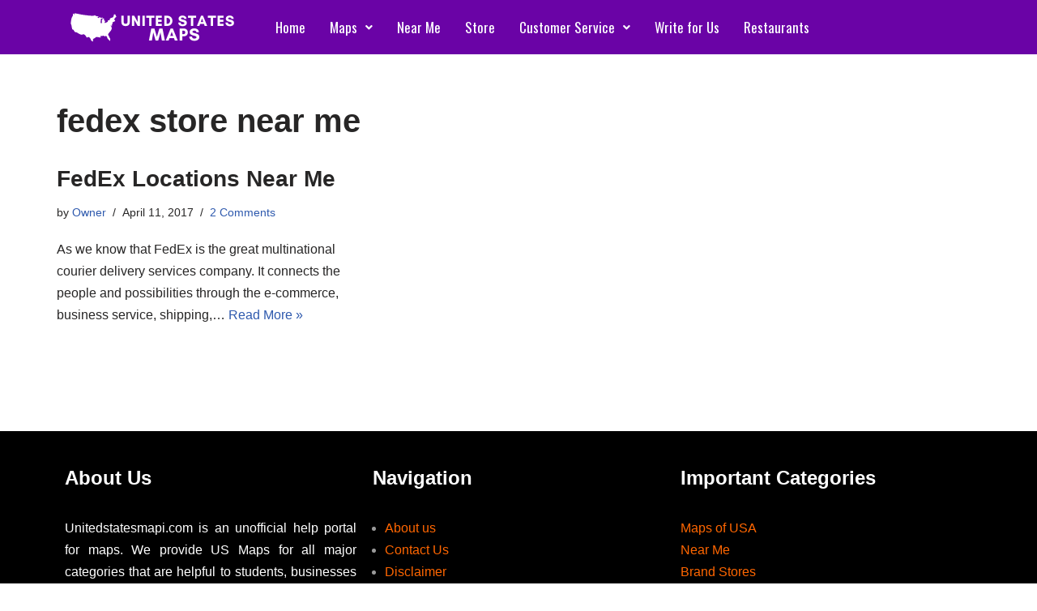

--- FILE ---
content_type: text/css; charset=UTF-8
request_url: https://unitedstatesmapi.com/wp-content/uploads/elementor/css/post-5196.css
body_size: 213
content:
.elementor-5196 .elementor-element.elementor-element-4099227:not(.elementor-motion-effects-element-type-background), .elementor-5196 .elementor-element.elementor-element-4099227 > .elementor-motion-effects-container > .elementor-motion-effects-layer{background-color:#6A03A6;}.elementor-5196 .elementor-element.elementor-element-4099227{transition:background 0.3s, border 0.3s, border-radius 0.3s, box-shadow 0.3s;}.elementor-5196 .elementor-element.elementor-element-4099227 > .elementor-background-overlay{transition:background 0.3s, border-radius 0.3s, opacity 0.3s;}.elementor-5196 .elementor-element.elementor-element-54447fa .hfe-nav-menu__toggle{margin:0 auto;}.elementor-5196 .elementor-element.elementor-element-54447fa .menu-item a.hfe-menu-item{padding-left:15px;padding-right:15px;}.elementor-5196 .elementor-element.elementor-element-54447fa .menu-item a.hfe-sub-menu-item{padding-left:calc( 15px + 20px );padding-right:15px;}.elementor-5196 .elementor-element.elementor-element-54447fa .hfe-nav-menu__layout-vertical .menu-item ul ul a.hfe-sub-menu-item{padding-left:calc( 15px + 40px );padding-right:15px;}.elementor-5196 .elementor-element.elementor-element-54447fa .hfe-nav-menu__layout-vertical .menu-item ul ul ul a.hfe-sub-menu-item{padding-left:calc( 15px + 60px );padding-right:15px;}.elementor-5196 .elementor-element.elementor-element-54447fa .hfe-nav-menu__layout-vertical .menu-item ul ul ul ul a.hfe-sub-menu-item{padding-left:calc( 15px + 80px );padding-right:15px;}.elementor-5196 .elementor-element.elementor-element-54447fa .menu-item a.hfe-menu-item, .elementor-5196 .elementor-element.elementor-element-54447fa .menu-item a.hfe-sub-menu-item{padding-top:15px;padding-bottom:15px;}.elementor-5196 .elementor-element.elementor-element-54447fa a.hfe-menu-item, .elementor-5196 .elementor-element.elementor-element-54447fa a.hfe-sub-menu-item{font-family:"Oswald", Sans-serif;font-size:17px;font-weight:400;}.elementor-5196 .elementor-element.elementor-element-54447fa .menu-item a.hfe-menu-item, .elementor-5196 .elementor-element.elementor-element-54447fa .sub-menu a.hfe-sub-menu-item{color:#FFFFFF;}.elementor-5196 .elementor-element.elementor-element-54447fa .menu-item a.hfe-menu-item:hover,
								.elementor-5196 .elementor-element.elementor-element-54447fa .sub-menu a.hfe-sub-menu-item:hover,
								.elementor-5196 .elementor-element.elementor-element-54447fa .menu-item.current-menu-item a.hfe-menu-item,
								.elementor-5196 .elementor-element.elementor-element-54447fa .menu-item a.hfe-menu-item.highlighted,
								.elementor-5196 .elementor-element.elementor-element-54447fa .menu-item a.hfe-menu-item:focus{color:#FFFFFF;}.elementor-5196 .elementor-element.elementor-element-54447fa .sub-menu a.hfe-sub-menu-item,
								.elementor-5196 .elementor-element.elementor-element-54447fa .elementor-menu-toggle,
								.elementor-5196 .elementor-element.elementor-element-54447fa nav.hfe-dropdown li a.hfe-menu-item,
								.elementor-5196 .elementor-element.elementor-element-54447fa nav.hfe-dropdown li a.hfe-sub-menu-item,
								.elementor-5196 .elementor-element.elementor-element-54447fa nav.hfe-dropdown-expandible li a.hfe-menu-item,
								.elementor-5196 .elementor-element.elementor-element-54447fa nav.hfe-dropdown-expandible li a.hfe-sub-menu-item{color:#000000;}.elementor-5196 .elementor-element.elementor-element-54447fa .sub-menu,
								.elementor-5196 .elementor-element.elementor-element-54447fa nav.hfe-dropdown,
								.elementor-5196 .elementor-element.elementor-element-54447fa nav.hfe-dropdown-expandible,
								.elementor-5196 .elementor-element.elementor-element-54447fa nav.hfe-dropdown .menu-item a.hfe-menu-item,
								.elementor-5196 .elementor-element.elementor-element-54447fa nav.hfe-dropdown .menu-item a.hfe-sub-menu-item{background-color:#fff;}.elementor-5196 .elementor-element.elementor-element-54447fa .sub-menu a.hfe-sub-menu-item:hover,
								.elementor-5196 .elementor-element.elementor-element-54447fa .elementor-menu-toggle:hover,
								.elementor-5196 .elementor-element.elementor-element-54447fa nav.hfe-dropdown li a.hfe-menu-item:hover,
								.elementor-5196 .elementor-element.elementor-element-54447fa nav.hfe-dropdown li a.hfe-sub-menu-item:hover,
								.elementor-5196 .elementor-element.elementor-element-54447fa nav.hfe-dropdown-expandible li a.hfe-menu-item:hover,
								.elementor-5196 .elementor-element.elementor-element-54447fa nav.hfe-dropdown-expandible li a.hfe-sub-menu-item:hover{color:#000000;}
							.elementor-5196 .elementor-element.elementor-element-54447fa .sub-menu li a.hfe-sub-menu-item,
							.elementor-5196 .elementor-element.elementor-element-54447fa nav.hfe-dropdown li a.hfe-sub-menu-item,
							.elementor-5196 .elementor-element.elementor-element-54447fa nav.hfe-dropdown li a.hfe-menu-item,
							.elementor-5196 .elementor-element.elementor-element-54447fa nav.hfe-dropdown-expandible li a.hfe-menu-item,
							.elementor-5196 .elementor-element.elementor-element-54447fa nav.hfe-dropdown-expandible li a.hfe-sub-menu-item{font-family:"Oswald", Sans-serif;font-size:15px;font-weight:400;}.elementor-5196 .elementor-element.elementor-element-54447fa ul.sub-menu{width:220px;}.elementor-5196 .elementor-element.elementor-element-54447fa .sub-menu a.hfe-sub-menu-item,
						 .elementor-5196 .elementor-element.elementor-element-54447fa nav.hfe-dropdown li a.hfe-menu-item,
						 .elementor-5196 .elementor-element.elementor-element-54447fa nav.hfe-dropdown li a.hfe-sub-menu-item,
						 .elementor-5196 .elementor-element.elementor-element-54447fa nav.hfe-dropdown-expandible li a.hfe-menu-item,
						 .elementor-5196 .elementor-element.elementor-element-54447fa nav.hfe-dropdown-expandible li a.hfe-sub-menu-item{padding-top:15px;padding-bottom:15px;}.elementor-5196 .elementor-element.elementor-element-54447fa .sub-menu li.menu-item:not(:last-child),
						.elementor-5196 .elementor-element.elementor-element-54447fa nav.hfe-dropdown li.menu-item:not(:last-child),
						.elementor-5196 .elementor-element.elementor-element-54447fa nav.hfe-dropdown-expandible li.menu-item:not(:last-child){border-bottom-style:solid;border-bottom-color:#c4c4c4;border-bottom-width:1px;}.elementor-5196 .elementor-element.elementor-element-54447fa div.hfe-nav-menu-icon{color:#FFFFFF;}.elementor-5196 .elementor-element.elementor-element-54447fa div.hfe-nav-menu-icon svg{fill:#FFFFFF;}@media(min-width:768px){.elementor-5196 .elementor-element.elementor-element-6a6c4f7{width:21.452%;}.elementor-5196 .elementor-element.elementor-element-2f04c28{width:78.213%;}}

--- FILE ---
content_type: text/css; charset=UTF-8
request_url: https://unitedstatesmapi.com/wp-content/uploads/elementor/css/post-5208.css
body_size: -227
content:
.elementor-5208 .elementor-element.elementor-element-b12a011:not(.elementor-motion-effects-element-type-background), .elementor-5208 .elementor-element.elementor-element-b12a011 > .elementor-motion-effects-container > .elementor-motion-effects-layer{background-color:#000000;}.elementor-5208 .elementor-element.elementor-element-b12a011{transition:background 0.3s, border 0.3s, border-radius 0.3s, box-shadow 0.3s;}.elementor-5208 .elementor-element.elementor-element-b12a011 > .elementor-background-overlay{transition:background 0.3s, border-radius 0.3s, opacity 0.3s;}.elementor-5208 .elementor-element.elementor-element-d4612fc{--spacer-size:10px;}.elementor-5208 .elementor-element.elementor-element-c64663c{text-align:justify;color:#FFFFFF;font-family:"Arial", Sans-serif;font-weight:300;}.elementor-5208 .elementor-element.elementor-element-b7047fb{--spacer-size:10px;}.elementor-5208 .elementor-element.elementor-element-28ba385{color:#FFFFFF;font-family:"Arial", Sans-serif;font-weight:400;}.elementor-5208 .elementor-element.elementor-element-bb33155{--spacer-size:10px;}.elementor-5208 .elementor-element.elementor-element-87073b2{color:#FFFFFF;font-family:"Arial", Sans-serif;font-weight:300;}.elementor-5208 .elementor-element.elementor-element-65b283d{text-align:center;}.elementor-5208 .elementor-element.elementor-element-65b283d .elementor-heading-title{color:#000000;}